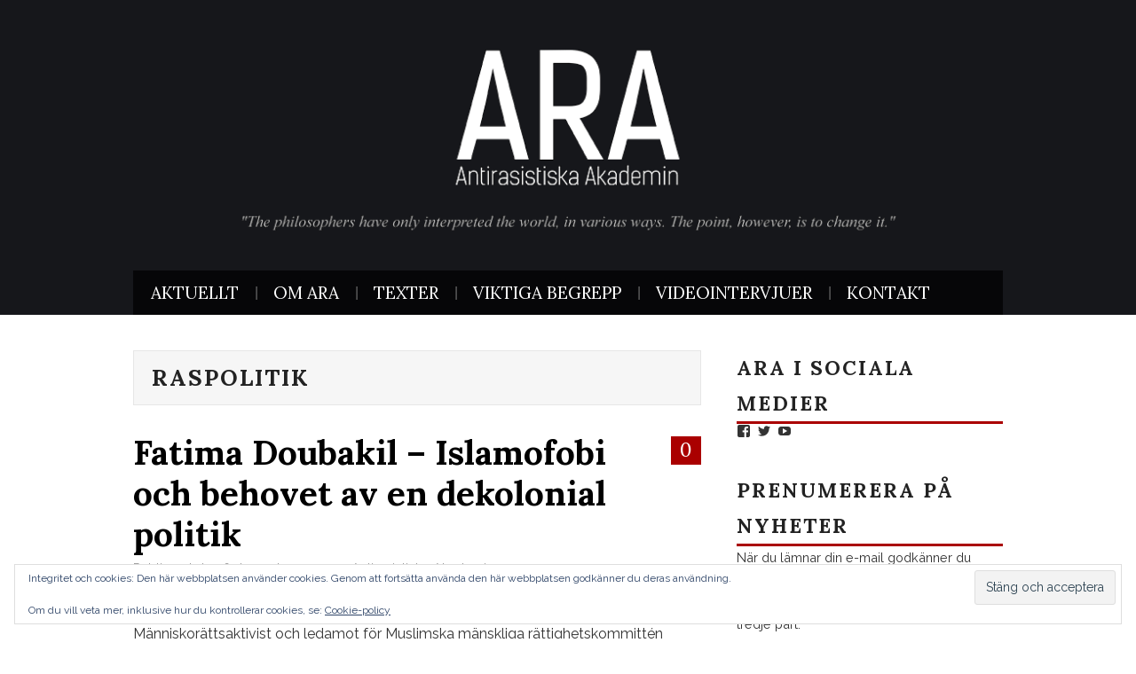

--- FILE ---
content_type: text/html; charset=UTF-8
request_url: http://www.antirasistiskaakademin.se/tag/raspolitik/
body_size: 14216
content:
<!DOCTYPE html>
<html lang="sv-SE">
<head>

<meta charset="UTF-8">
<meta name="viewport" content="width=device-width">

<link rel="profile" href="http://gmpg.org/xfn/11">
<link rel="pingback" href="http://www.antirasistiskaakademin.se/xmlrpc.php">

	<title>raspolitik &#8211; ArA &#8211; Antirasistiska Akademin</title>
<meta name='robots' content='max-image-preview:large' />
<link rel='dns-prefetch' href='//stats.wp.com' />
<link rel='dns-prefetch' href='//fonts.googleapis.com' />
<link rel='dns-prefetch' href='//v0.wordpress.com' />
<link rel='preconnect' href='//i0.wp.com' />
<link rel="alternate" type="application/rss+xml" title="ArA - Antirasistiska Akademin &raquo; Webbflöde" href="http://www.antirasistiskaakademin.se/feed/" />
<link rel="alternate" type="application/rss+xml" title="ArA - Antirasistiska Akademin &raquo; Kommentarsflöde" href="http://www.antirasistiskaakademin.se/comments/feed/" />
<link rel="alternate" type="application/rss+xml" title="ArA - Antirasistiska Akademin &raquo; etikettflöde för raspolitik" href="http://www.antirasistiskaakademin.se/tag/raspolitik/feed/" />
<style id='wp-img-auto-sizes-contain-inline-css' type='text/css'>
img:is([sizes=auto i],[sizes^="auto," i]){contain-intrinsic-size:3000px 1500px}
/*# sourceURL=wp-img-auto-sizes-contain-inline-css */
</style>
<style id='wp-emoji-styles-inline-css' type='text/css'>

	img.wp-smiley, img.emoji {
		display: inline !important;
		border: none !important;
		box-shadow: none !important;
		height: 1em !important;
		width: 1em !important;
		margin: 0 0.07em !important;
		vertical-align: -0.1em !important;
		background: none !important;
		padding: 0 !important;
	}
/*# sourceURL=wp-emoji-styles-inline-css */
</style>
<style id='wp-block-library-inline-css' type='text/css'>
:root{--wp-block-synced-color:#7a00df;--wp-block-synced-color--rgb:122,0,223;--wp-bound-block-color:var(--wp-block-synced-color);--wp-editor-canvas-background:#ddd;--wp-admin-theme-color:#007cba;--wp-admin-theme-color--rgb:0,124,186;--wp-admin-theme-color-darker-10:#006ba1;--wp-admin-theme-color-darker-10--rgb:0,107,160.5;--wp-admin-theme-color-darker-20:#005a87;--wp-admin-theme-color-darker-20--rgb:0,90,135;--wp-admin-border-width-focus:2px}@media (min-resolution:192dpi){:root{--wp-admin-border-width-focus:1.5px}}.wp-element-button{cursor:pointer}:root .has-very-light-gray-background-color{background-color:#eee}:root .has-very-dark-gray-background-color{background-color:#313131}:root .has-very-light-gray-color{color:#eee}:root .has-very-dark-gray-color{color:#313131}:root .has-vivid-green-cyan-to-vivid-cyan-blue-gradient-background{background:linear-gradient(135deg,#00d084,#0693e3)}:root .has-purple-crush-gradient-background{background:linear-gradient(135deg,#34e2e4,#4721fb 50%,#ab1dfe)}:root .has-hazy-dawn-gradient-background{background:linear-gradient(135deg,#faaca8,#dad0ec)}:root .has-subdued-olive-gradient-background{background:linear-gradient(135deg,#fafae1,#67a671)}:root .has-atomic-cream-gradient-background{background:linear-gradient(135deg,#fdd79a,#004a59)}:root .has-nightshade-gradient-background{background:linear-gradient(135deg,#330968,#31cdcf)}:root .has-midnight-gradient-background{background:linear-gradient(135deg,#020381,#2874fc)}:root{--wp--preset--font-size--normal:16px;--wp--preset--font-size--huge:42px}.has-regular-font-size{font-size:1em}.has-larger-font-size{font-size:2.625em}.has-normal-font-size{font-size:var(--wp--preset--font-size--normal)}.has-huge-font-size{font-size:var(--wp--preset--font-size--huge)}.has-text-align-center{text-align:center}.has-text-align-left{text-align:left}.has-text-align-right{text-align:right}.has-fit-text{white-space:nowrap!important}#end-resizable-editor-section{display:none}.aligncenter{clear:both}.items-justified-left{justify-content:flex-start}.items-justified-center{justify-content:center}.items-justified-right{justify-content:flex-end}.items-justified-space-between{justify-content:space-between}.screen-reader-text{border:0;clip-path:inset(50%);height:1px;margin:-1px;overflow:hidden;padding:0;position:absolute;width:1px;word-wrap:normal!important}.screen-reader-text:focus{background-color:#ddd;clip-path:none;color:#444;display:block;font-size:1em;height:auto;left:5px;line-height:normal;padding:15px 23px 14px;text-decoration:none;top:5px;width:auto;z-index:100000}html :where(.has-border-color){border-style:solid}html :where([style*=border-top-color]){border-top-style:solid}html :where([style*=border-right-color]){border-right-style:solid}html :where([style*=border-bottom-color]){border-bottom-style:solid}html :where([style*=border-left-color]){border-left-style:solid}html :where([style*=border-width]){border-style:solid}html :where([style*=border-top-width]){border-top-style:solid}html :where([style*=border-right-width]){border-right-style:solid}html :where([style*=border-bottom-width]){border-bottom-style:solid}html :where([style*=border-left-width]){border-left-style:solid}html :where(img[class*=wp-image-]){height:auto;max-width:100%}:where(figure){margin:0 0 1em}html :where(.is-position-sticky){--wp-admin--admin-bar--position-offset:var(--wp-admin--admin-bar--height,0px)}@media screen and (max-width:600px){html :where(.is-position-sticky){--wp-admin--admin-bar--position-offset:0px}}

/*# sourceURL=wp-block-library-inline-css */
</style><style id='global-styles-inline-css' type='text/css'>
:root{--wp--preset--aspect-ratio--square: 1;--wp--preset--aspect-ratio--4-3: 4/3;--wp--preset--aspect-ratio--3-4: 3/4;--wp--preset--aspect-ratio--3-2: 3/2;--wp--preset--aspect-ratio--2-3: 2/3;--wp--preset--aspect-ratio--16-9: 16/9;--wp--preset--aspect-ratio--9-16: 9/16;--wp--preset--color--black: #000000;--wp--preset--color--cyan-bluish-gray: #abb8c3;--wp--preset--color--white: #ffffff;--wp--preset--color--pale-pink: #f78da7;--wp--preset--color--vivid-red: #cf2e2e;--wp--preset--color--luminous-vivid-orange: #ff6900;--wp--preset--color--luminous-vivid-amber: #fcb900;--wp--preset--color--light-green-cyan: #7bdcb5;--wp--preset--color--vivid-green-cyan: #00d084;--wp--preset--color--pale-cyan-blue: #8ed1fc;--wp--preset--color--vivid-cyan-blue: #0693e3;--wp--preset--color--vivid-purple: #9b51e0;--wp--preset--gradient--vivid-cyan-blue-to-vivid-purple: linear-gradient(135deg,rgb(6,147,227) 0%,rgb(155,81,224) 100%);--wp--preset--gradient--light-green-cyan-to-vivid-green-cyan: linear-gradient(135deg,rgb(122,220,180) 0%,rgb(0,208,130) 100%);--wp--preset--gradient--luminous-vivid-amber-to-luminous-vivid-orange: linear-gradient(135deg,rgb(252,185,0) 0%,rgb(255,105,0) 100%);--wp--preset--gradient--luminous-vivid-orange-to-vivid-red: linear-gradient(135deg,rgb(255,105,0) 0%,rgb(207,46,46) 100%);--wp--preset--gradient--very-light-gray-to-cyan-bluish-gray: linear-gradient(135deg,rgb(238,238,238) 0%,rgb(169,184,195) 100%);--wp--preset--gradient--cool-to-warm-spectrum: linear-gradient(135deg,rgb(74,234,220) 0%,rgb(151,120,209) 20%,rgb(207,42,186) 40%,rgb(238,44,130) 60%,rgb(251,105,98) 80%,rgb(254,248,76) 100%);--wp--preset--gradient--blush-light-purple: linear-gradient(135deg,rgb(255,206,236) 0%,rgb(152,150,240) 100%);--wp--preset--gradient--blush-bordeaux: linear-gradient(135deg,rgb(254,205,165) 0%,rgb(254,45,45) 50%,rgb(107,0,62) 100%);--wp--preset--gradient--luminous-dusk: linear-gradient(135deg,rgb(255,203,112) 0%,rgb(199,81,192) 50%,rgb(65,88,208) 100%);--wp--preset--gradient--pale-ocean: linear-gradient(135deg,rgb(255,245,203) 0%,rgb(182,227,212) 50%,rgb(51,167,181) 100%);--wp--preset--gradient--electric-grass: linear-gradient(135deg,rgb(202,248,128) 0%,rgb(113,206,126) 100%);--wp--preset--gradient--midnight: linear-gradient(135deg,rgb(2,3,129) 0%,rgb(40,116,252) 100%);--wp--preset--font-size--small: 13px;--wp--preset--font-size--medium: 20px;--wp--preset--font-size--large: 36px;--wp--preset--font-size--x-large: 42px;--wp--preset--spacing--20: 0.44rem;--wp--preset--spacing--30: 0.67rem;--wp--preset--spacing--40: 1rem;--wp--preset--spacing--50: 1.5rem;--wp--preset--spacing--60: 2.25rem;--wp--preset--spacing--70: 3.38rem;--wp--preset--spacing--80: 5.06rem;--wp--preset--shadow--natural: 6px 6px 9px rgba(0, 0, 0, 0.2);--wp--preset--shadow--deep: 12px 12px 50px rgba(0, 0, 0, 0.4);--wp--preset--shadow--sharp: 6px 6px 0px rgba(0, 0, 0, 0.2);--wp--preset--shadow--outlined: 6px 6px 0px -3px rgb(255, 255, 255), 6px 6px rgb(0, 0, 0);--wp--preset--shadow--crisp: 6px 6px 0px rgb(0, 0, 0);}:where(.is-layout-flex){gap: 0.5em;}:where(.is-layout-grid){gap: 0.5em;}body .is-layout-flex{display: flex;}.is-layout-flex{flex-wrap: wrap;align-items: center;}.is-layout-flex > :is(*, div){margin: 0;}body .is-layout-grid{display: grid;}.is-layout-grid > :is(*, div){margin: 0;}:where(.wp-block-columns.is-layout-flex){gap: 2em;}:where(.wp-block-columns.is-layout-grid){gap: 2em;}:where(.wp-block-post-template.is-layout-flex){gap: 1.25em;}:where(.wp-block-post-template.is-layout-grid){gap: 1.25em;}.has-black-color{color: var(--wp--preset--color--black) !important;}.has-cyan-bluish-gray-color{color: var(--wp--preset--color--cyan-bluish-gray) !important;}.has-white-color{color: var(--wp--preset--color--white) !important;}.has-pale-pink-color{color: var(--wp--preset--color--pale-pink) !important;}.has-vivid-red-color{color: var(--wp--preset--color--vivid-red) !important;}.has-luminous-vivid-orange-color{color: var(--wp--preset--color--luminous-vivid-orange) !important;}.has-luminous-vivid-amber-color{color: var(--wp--preset--color--luminous-vivid-amber) !important;}.has-light-green-cyan-color{color: var(--wp--preset--color--light-green-cyan) !important;}.has-vivid-green-cyan-color{color: var(--wp--preset--color--vivid-green-cyan) !important;}.has-pale-cyan-blue-color{color: var(--wp--preset--color--pale-cyan-blue) !important;}.has-vivid-cyan-blue-color{color: var(--wp--preset--color--vivid-cyan-blue) !important;}.has-vivid-purple-color{color: var(--wp--preset--color--vivid-purple) !important;}.has-black-background-color{background-color: var(--wp--preset--color--black) !important;}.has-cyan-bluish-gray-background-color{background-color: var(--wp--preset--color--cyan-bluish-gray) !important;}.has-white-background-color{background-color: var(--wp--preset--color--white) !important;}.has-pale-pink-background-color{background-color: var(--wp--preset--color--pale-pink) !important;}.has-vivid-red-background-color{background-color: var(--wp--preset--color--vivid-red) !important;}.has-luminous-vivid-orange-background-color{background-color: var(--wp--preset--color--luminous-vivid-orange) !important;}.has-luminous-vivid-amber-background-color{background-color: var(--wp--preset--color--luminous-vivid-amber) !important;}.has-light-green-cyan-background-color{background-color: var(--wp--preset--color--light-green-cyan) !important;}.has-vivid-green-cyan-background-color{background-color: var(--wp--preset--color--vivid-green-cyan) !important;}.has-pale-cyan-blue-background-color{background-color: var(--wp--preset--color--pale-cyan-blue) !important;}.has-vivid-cyan-blue-background-color{background-color: var(--wp--preset--color--vivid-cyan-blue) !important;}.has-vivid-purple-background-color{background-color: var(--wp--preset--color--vivid-purple) !important;}.has-black-border-color{border-color: var(--wp--preset--color--black) !important;}.has-cyan-bluish-gray-border-color{border-color: var(--wp--preset--color--cyan-bluish-gray) !important;}.has-white-border-color{border-color: var(--wp--preset--color--white) !important;}.has-pale-pink-border-color{border-color: var(--wp--preset--color--pale-pink) !important;}.has-vivid-red-border-color{border-color: var(--wp--preset--color--vivid-red) !important;}.has-luminous-vivid-orange-border-color{border-color: var(--wp--preset--color--luminous-vivid-orange) !important;}.has-luminous-vivid-amber-border-color{border-color: var(--wp--preset--color--luminous-vivid-amber) !important;}.has-light-green-cyan-border-color{border-color: var(--wp--preset--color--light-green-cyan) !important;}.has-vivid-green-cyan-border-color{border-color: var(--wp--preset--color--vivid-green-cyan) !important;}.has-pale-cyan-blue-border-color{border-color: var(--wp--preset--color--pale-cyan-blue) !important;}.has-vivid-cyan-blue-border-color{border-color: var(--wp--preset--color--vivid-cyan-blue) !important;}.has-vivid-purple-border-color{border-color: var(--wp--preset--color--vivid-purple) !important;}.has-vivid-cyan-blue-to-vivid-purple-gradient-background{background: var(--wp--preset--gradient--vivid-cyan-blue-to-vivid-purple) !important;}.has-light-green-cyan-to-vivid-green-cyan-gradient-background{background: var(--wp--preset--gradient--light-green-cyan-to-vivid-green-cyan) !important;}.has-luminous-vivid-amber-to-luminous-vivid-orange-gradient-background{background: var(--wp--preset--gradient--luminous-vivid-amber-to-luminous-vivid-orange) !important;}.has-luminous-vivid-orange-to-vivid-red-gradient-background{background: var(--wp--preset--gradient--luminous-vivid-orange-to-vivid-red) !important;}.has-very-light-gray-to-cyan-bluish-gray-gradient-background{background: var(--wp--preset--gradient--very-light-gray-to-cyan-bluish-gray) !important;}.has-cool-to-warm-spectrum-gradient-background{background: var(--wp--preset--gradient--cool-to-warm-spectrum) !important;}.has-blush-light-purple-gradient-background{background: var(--wp--preset--gradient--blush-light-purple) !important;}.has-blush-bordeaux-gradient-background{background: var(--wp--preset--gradient--blush-bordeaux) !important;}.has-luminous-dusk-gradient-background{background: var(--wp--preset--gradient--luminous-dusk) !important;}.has-pale-ocean-gradient-background{background: var(--wp--preset--gradient--pale-ocean) !important;}.has-electric-grass-gradient-background{background: var(--wp--preset--gradient--electric-grass) !important;}.has-midnight-gradient-background{background: var(--wp--preset--gradient--midnight) !important;}.has-small-font-size{font-size: var(--wp--preset--font-size--small) !important;}.has-medium-font-size{font-size: var(--wp--preset--font-size--medium) !important;}.has-large-font-size{font-size: var(--wp--preset--font-size--large) !important;}.has-x-large-font-size{font-size: var(--wp--preset--font-size--x-large) !important;}
/*# sourceURL=global-styles-inline-css */
</style>

<style id='classic-theme-styles-inline-css' type='text/css'>
/*! This file is auto-generated */
.wp-block-button__link{color:#fff;background-color:#32373c;border-radius:9999px;box-shadow:none;text-decoration:none;padding:calc(.667em + 2px) calc(1.333em + 2px);font-size:1.125em}.wp-block-file__button{background:#32373c;color:#fff;text-decoration:none}
/*# sourceURL=/wp-includes/css/classic-themes.min.css */
</style>
<link rel='stylesheet' id='cpsh-shortcodes-css' href='http://www.antirasistiskaakademin.se/wp-content/plugins/column-shortcodes//assets/css/shortcodes.css?ver=1.0.1' type='text/css' media='all' />
<link rel='stylesheet' id='athemes-headings-fonts-css' href='//fonts.googleapis.com/css?family=Lora%3A400%2C700%2C400italic%2C700italic&#038;ver=6.9' type='text/css' media='all' />
<link rel='stylesheet' id='athemes-body-fonts-css' href='//fonts.googleapis.com/css?family=Raleway%3A400%2C700&#038;ver=6.9' type='text/css' media='all' />
<link rel='stylesheet' id='athemes-glyphs-css' href='http://www.antirasistiskaakademin.se/wp-content/themes/hiero/css/athemes-glyphs.css?ver=6.9' type='text/css' media='all' />
<link rel='stylesheet' id='athemes-bootstrap-css' href='http://www.antirasistiskaakademin.se/wp-content/themes/hiero/css/bootstrap.min.css?ver=6.9' type='text/css' media='all' />
<link rel='stylesheet' id='athemes-style-css' href='http://www.antirasistiskaakademin.se/wp-content/themes/hiero/style.css?ver=6.9' type='text/css' media='all' />
<style id='athemes-style-inline-css' type='text/css'>
a, #main-navigation .sf-menu > ul > li:hover:after, #main-navigation .sf-menu > ul > li.sfHover:after, #main-navigation .sf-menu > ul > li.current_page_item:after, #main-navigation .sf-menu > ul > li.current-menu-item:after, .entry-title a:hover, .comment-list li.comment .comment-author .fn a:hover, .comment-list li.comment .reply a, .widget li a:hover, .site-extra .widget li a:hover, .site-extra .widget_athemes_social_icons li a:hover [class^="ico-"]:before, .site-footer a:hover { color: #aa0000; }
button:hover, a.button:hover, input[type="button"]:hover, .widget-title span, input[type="reset"]:hover, input[type="submit"]:hover { border-color: #aa0000; }
button:hover, a.button:hover, .widget_athemes_social_icons li a:hover [class^="ico-"]:before, input[type="button"]:hover, .widget_athemes_tabs .widget-tab-nav li.active a, input[type="reset"]:hover, .comments-link a, .site-content [class*="navigation"] a:hover, input[type="submit"]:hover, #main-navigation li:hover ul, #main-navigation li.sfHover ul, #main-navigation li a:hover, #main-navigation li.sfHover > a, #main-navigation li.current_page_item > a, #main-navigation li.current-menu-item > a, #main-navigation li.current-menu-parent > a, #main-navigation li.current-page-parent > a, #main-navigation li.current-page-ancestor > a, #main-navigation li.current_page_ancestor > a { background: #aa0000; }
.site-title a { color: ; }
.site-description { color: #ffffff; }
.entry-title, .entry-title a { color: #000000; }
body { color: ; }
a.button, h1, h2, h3, h4, h5, h6, button, input[type="button"], input[type="reset"], input[type="submit"], .site-title, .site-description, #main-navigation li a, .nav-open, .nav-close, .comments-link a, .author-info .author-links a, .site-content [class*="navigation"] a, .comment-list li.comment .comment-author .fn, .comment-list li.comment .reply a, #commentform label, .widget_athemes_tabs .widget-tab-nav li a { font-family: Lora; }
body { font-family: Raleway; }

/*# sourceURL=athemes-style-inline-css */
</style>
<link rel='stylesheet' id='jetpack-subscriptions-css' href='http://www.antirasistiskaakademin.se/wp-content/plugins/jetpack/_inc/build/subscriptions/subscriptions.min.css?ver=15.4' type='text/css' media='all' />
<link rel='stylesheet' id='sharedaddy-css' href='http://www.antirasistiskaakademin.se/wp-content/plugins/jetpack/modules/sharedaddy/sharing.css?ver=15.4' type='text/css' media='all' />
<link rel='stylesheet' id='social-logos-css' href='http://www.antirasistiskaakademin.se/wp-content/plugins/jetpack/_inc/social-logos/social-logos.min.css?ver=15.4' type='text/css' media='all' />
<script type="text/javascript" src="http://www.antirasistiskaakademin.se/wp-includes/js/jquery/jquery.min.js?ver=3.7.1" id="jquery-core-js"></script>
<script type="text/javascript" src="http://www.antirasistiskaakademin.se/wp-includes/js/jquery/jquery-migrate.min.js?ver=3.4.1" id="jquery-migrate-js"></script>
<script type="text/javascript" src="http://www.antirasistiskaakademin.se/wp-content/themes/hiero/js/bootstrap.min.js?ver=6.9" id="athemes-bootstrap-js-js"></script>
<script type="text/javascript" src="http://www.antirasistiskaakademin.se/wp-content/themes/hiero/js/superfish.js?ver=6.9" id="athemes-superfish-js"></script>
<script type="text/javascript" src="http://www.antirasistiskaakademin.se/wp-content/themes/hiero/js/supersubs.js?ver=6.9" id="athemes-supersubs-js"></script>
<script type="text/javascript" src="http://www.antirasistiskaakademin.se/wp-content/themes/hiero/js/settings.js?ver=6.9" id="athemes-settings-js"></script>
<link rel="https://api.w.org/" href="http://www.antirasistiskaakademin.se/wp-json/" /><link rel="alternate" title="JSON" type="application/json" href="http://www.antirasistiskaakademin.se/wp-json/wp/v2/tags/99" /><link rel="EditURI" type="application/rsd+xml" title="RSD" href="http://www.antirasistiskaakademin.se/xmlrpc.php?rsd" />
<meta name="generator" content="WordPress 6.9" />
<meta name="generator" content="Redux 4.5.10" /><script type="text/javascript">
(function(url){
	if(/(?:Chrome\/26\.0\.1410\.63 Safari\/537\.31|WordfenceTestMonBot)/.test(navigator.userAgent)){ return; }
	var addEvent = function(evt, handler) {
		if (window.addEventListener) {
			document.addEventListener(evt, handler, false);
		} else if (window.attachEvent) {
			document.attachEvent('on' + evt, handler);
		}
	};
	var removeEvent = function(evt, handler) {
		if (window.removeEventListener) {
			document.removeEventListener(evt, handler, false);
		} else if (window.detachEvent) {
			document.detachEvent('on' + evt, handler);
		}
	};
	var evts = 'contextmenu dblclick drag dragend dragenter dragleave dragover dragstart drop keydown keypress keyup mousedown mousemove mouseout mouseover mouseup mousewheel scroll'.split(' ');
	var logHuman = function() {
		if (window.wfLogHumanRan) { return; }
		window.wfLogHumanRan = true;
		var wfscr = document.createElement('script');
		wfscr.type = 'text/javascript';
		wfscr.async = true;
		wfscr.src = url + '&r=' + Math.random();
		(document.getElementsByTagName('head')[0]||document.getElementsByTagName('body')[0]).appendChild(wfscr);
		for (var i = 0; i < evts.length; i++) {
			removeEvent(evts[i], logHuman);
		}
	};
	for (var i = 0; i < evts.length; i++) {
		addEvent(evts[i], logHuman);
	}
})('//www.antirasistiskaakademin.se/?wordfence_lh=1&hid=AF9BC9FD06A45DCD7BFC5E080E315C94');
</script>	<style>img#wpstats{display:none}</style>
		<!--[if lt IE 9]>
<script src="http://www.antirasistiskaakademin.se/wp-content/themes/hiero/js/html5shiv.js"></script>
<![endif]-->

<!-- Jetpack Open Graph Tags -->
<meta property="og:type" content="website" />
<meta property="og:title" content="raspolitik &#8211; ArA &#8211; Antirasistiska Akademin" />
<meta property="og:url" content="http://www.antirasistiskaakademin.se/tag/raspolitik/" />
<meta property="og:site_name" content="ArA - Antirasistiska Akademin" />
<meta property="og:image" content="https://i0.wp.com/www.antirasistiskaakademin.se/wp-content/uploads/2017/10/cropped-ARA-Logga_vit_med_svart_bakgrund.jpg?fit=512%2C512" />
<meta property="og:image:width" content="512" />
<meta property="og:image:height" content="512" />
<meta property="og:image:alt" content="" />
<meta property="og:locale" content="sv_SE" />
<meta name="twitter:site" content="@arakademin" />

<!-- End Jetpack Open Graph Tags -->
<link rel="icon" href="https://i0.wp.com/www.antirasistiskaakademin.se/wp-content/uploads/2017/10/cropped-ARA-Logga_vit_med_svart_bakgrund.jpg?fit=32%2C32" sizes="32x32" />
<link rel="icon" href="https://i0.wp.com/www.antirasistiskaakademin.se/wp-content/uploads/2017/10/cropped-ARA-Logga_vit_med_svart_bakgrund.jpg?fit=192%2C192" sizes="192x192" />
<link rel="apple-touch-icon" href="https://i0.wp.com/www.antirasistiskaakademin.se/wp-content/uploads/2017/10/cropped-ARA-Logga_vit_med_svart_bakgrund.jpg?fit=180%2C180" />
<meta name="msapplication-TileImage" content="https://i0.wp.com/www.antirasistiskaakademin.se/wp-content/uploads/2017/10/cropped-ARA-Logga_vit_med_svart_bakgrund.jpg?fit=270%2C270" />
<link rel='stylesheet' id='genericons-css' href='http://www.antirasistiskaakademin.se/wp-content/plugins/jetpack/_inc/genericons/genericons/genericons.css?ver=3.1' type='text/css' media='all' />
<link rel='stylesheet' id='jetpack_social_media_icons_widget-css' href='http://www.antirasistiskaakademin.se/wp-content/plugins/jetpack/modules/widgets/social-media-icons/style.css?ver=20150602' type='text/css' media='all' />
<link rel='stylesheet' id='eu-cookie-law-style-css' href='http://www.antirasistiskaakademin.se/wp-content/plugins/jetpack/modules/widgets/eu-cookie-law/style.css?ver=15.4' type='text/css' media='all' />
</head>

<body class="archive tag tag-raspolitik tag-99 wp-theme-hiero">
		<header id="masthead" class="site-header" role="banner">
		<div class="clearfix container">
			<div class="site-branding">
									<a href="http://www.antirasistiskaakademin.se/" title="ArA &#8211; Antirasistiska Akademin"><img src="http://www.antirasistiskaakademin.se/wp-content/uploads/2017/10/PNG_Official_with_marx_transparent.png" alt="ArA &#8211; Antirasistiska Akademin" /></a>
							<!-- .site-branding --></div>

						
			<nav id="main-navigation" class="main-navigation" role="navigation">
				<a href="#main-navigation" class="nav-open">Menu</a>
				<a href="#" class="nav-close">Close</a>
				<div class="clearfix sf-menu"><ul id="menu-ara-meny" class="menu"><li id="menu-item-76" class="menu-item menu-item-type-custom menu-item-object-custom menu-item-home menu-item-76"><a href="http://www.antirasistiskaakademin.se/">Aktuellt</a></li>
<li id="menu-item-77" class="menu-item menu-item-type-post_type menu-item-object-page menu-item-has-children menu-item-77"><a href="http://www.antirasistiskaakademin.se/om-ara-2/">Om ArA</a>
<ul class="sub-menu">
	<li id="menu-item-79" class="menu-item menu-item-type-post_type menu-item-object-page menu-item-79"><a href="http://www.antirasistiskaakademin.se/om-ara-2/stadgarna/">Stadgarna för Antirasistiska Akademin</a></li>
</ul>
</li>
<li id="menu-item-439" class="menu-item menu-item-type-post_type menu-item-object-page menu-item-439"><a href="http://www.antirasistiskaakademin.se/texter/">Texter</a></li>
<li id="menu-item-81" class="menu-item menu-item-type-post_type menu-item-object-page menu-item-81"><a href="http://www.antirasistiskaakademin.se/viktiga-berepp/">Viktiga begrepp</a></li>
<li id="menu-item-82" class="menu-item menu-item-type-post_type menu-item-object-page menu-item-82"><a href="http://www.antirasistiskaakademin.se/intervjuserie/">Videointervjuer</a></li>
<li id="menu-item-83" class="menu-item menu-item-type-post_type menu-item-object-page menu-item-83"><a href="http://www.antirasistiskaakademin.se/kontakta-oss/">Kontakt</a></li>
</ul></div>			<!-- #main-navigation --></nav>
		</div>
	<!-- #masthead --></header>

	<div id="main" class="site-main">
		<div class="clearfix container">

	<section id="primary" class="content-area">
		<div id="content" class="site-content" role="main">

		
			<header class="page-header">
				<h1 class="page-title">
					raspolitik				</h1>
							<!-- .page-header --></header>

						
				
<article id="post-789" class="clearfix post-789 post type-post status-publish format-standard hentry category-forskning-information category-video tag-angiverisamhalle tag-demokrati tag-manskliga-rattigheter tag-muslimer tag-muslimska-manskliga-rattighetskommitteen tag-raspolitik">
	<header class="clearfix entry-header">
				<span class="comments-link"> <a href="http://www.antirasistiskaakademin.se/fatima-doubakil/#respond">0</a></span>
		
		<h2 class="entry-title"><a href="http://www.antirasistiskaakademin.se/fatima-doubakil/" rel="bookmark">Fatima Doubakil &#8211; Islamofobi och behovet av en dekolonial politik</a></h2>

				<div class="entry-meta">
			<span class="posted-on">Publicerat den <a href="http://www.antirasistiskaakademin.se/fatima-doubakil/" title="08:51" rel="bookmark"><time class="entry-date published updated" datetime="2017-12-06T08:51:34+01:00">6 december, 2017</time></a></span><span class="byline"> av <span class="author vcard"><a class="url fn n" href="http://www.antirasistiskaakademin.se/author/blckmrxsmdclns/" title="Visa alla inlägg av Antirasistiska Akademin">Antirasistiska Akademin</a></span></span>		<!-- .entry-meta --></div>
			<!-- .entry-header --></header>

	
			<div class="clearfix entry-content">
			<p><strong>Fatima Doubakil</strong><br />
Människorättsaktivist och ledamot för Muslimska mänskliga rättighetskommittén (MMRK, bildad 2007).</p>
<p>Fatima var student i USA när attacken mot World Trade Center skedde 2001 och kriget mot terrorismen blev hela västvärldens huvudfråga, hon såg då tydligt hur det Nordamerikanska samhället förändrades för muslimer, att deras rättssäkerhet snabbt minskade när nationens säkerhet prioriterades över mänskliga rättigheter. Varje gång en våldshandling rubriceras som terrorism får det konsekvenser för säkerheten i hela det muslimska samhället. Risken att bli överfallen eller mördad ökar. Att vara muslim idag är att leva med en ständigt överhängande risk att du själv, din familj eller dina vänner när som helst kan bli utsatta för hatbrott eller politiska åtgärder som minskar dina medborgerliga och mänskliga rättigheter.</p>
<p>Media har en stor roll i att måla upp en särskild berättelse om och ett särskilt förhållningssätt till muslimer. Media pekar ut och ramar in, politiker vänder kappan efter vinden och inför nya lagar, myndigheter och politiska linjer. I Sverige byggs ett angiverisamhälle upp med hjälp av ett 20-tal lagar kring terrorism vilka har åtföljts av handlingsplaner för lärare, socialarbetare, poliser, med fler som förväntas ange framförallt ungdomar som håller på att radikaliseras.</p>
<p>Det blir allt svårare för muslimer i Sverige att ha möten eller konferenser på grund av att en del inte vågar komma, det är svårt att boka lokaler, föreningar får sina bidrag indragna, extra säkerhetsåtgärder krävs och möten och enskilda personer bevakas av myndigheter och media. Att vissa gruppers yttrande-, åsikts-, mötes- och religionsfrihet fråntas dem är en inskränkning av demokratin. Demokratiska principer står på spel när en viss del av befolkningen tystas ned.</p>
<p>För att vända detta menar Fatima att det krävs en berättelse med en historisk tillbakablick kring vilken människor kan organiseras. Det behövs med andra ord, en politisk rörelse som lyfter fram och arbetar för ett jämlikt samhälle. Vi måste koppla rasismen till livsvillkor och den politiska ojämlikheten som finns. Rasifierade personer i Sverige och Europa behöver bli medvetna om och förstå raspolitik och skapa politiska rörelser för att fullborda demokratin.</p>
<p><iframe src="https://www.youtube.com/embed/MkpwLnOfm6k?rel=0" width="560" height="315" frameborder="0" allowfullscreen="allowfullscreen"></iframe></p>
<p>Producerad av Antirasistiska Akademin, år 2017, med stöd av MUCF.</p>
<p><em>Projektansvarig och intervjuare<br />
</em>Adrián Groglopo &#8211; Ordföranden för Antirasistiska Akademin och lektor i socialt arbete vid Göteborgs universitet</p>
<p><em>Foto och klipp<br />
</em>Sergio Joselovsky</p>
<p><em>Projektassistent<br />
</em>Talía Murillo</p>
<div class="sharedaddy sd-sharing-enabled"><div class="robots-nocontent sd-block sd-social sd-social-icon sd-sharing"><h3 class="sd-title">Dela det här:</h3><div class="sd-content"><ul><li class="share-facebook"><a rel="nofollow noopener noreferrer"
				data-shared="sharing-facebook-789"
				class="share-facebook sd-button share-icon no-text"
				href="http://www.antirasistiskaakademin.se/fatima-doubakil/?share=facebook"
				target="_blank"
				aria-labelledby="sharing-facebook-789"
				>
				<span id="sharing-facebook-789" hidden>Klicka för att dela på Facebook (Öppnas i ett nytt fönster)</span>
				<span>Facebook</span>
			</a></li><li class="share-twitter"><a rel="nofollow noopener noreferrer"
				data-shared="sharing-twitter-789"
				class="share-twitter sd-button share-icon no-text"
				href="http://www.antirasistiskaakademin.se/fatima-doubakil/?share=twitter"
				target="_blank"
				aria-labelledby="sharing-twitter-789"
				>
				<span id="sharing-twitter-789" hidden>Klicka för att dela på X (Öppnas i ett nytt fönster)</span>
				<span>X</span>
			</a></li><li class="share-email"><a rel="nofollow noopener noreferrer"
				data-shared="sharing-email-789"
				class="share-email sd-button share-icon no-text"
				href="mailto:?subject=%5BDelat%20inl%C3%A4gg%5D%20Fatima%20Doubakil%20-%20Islamofobi%20och%20behovet%20av%20en%20dekolonial%20politik&#038;body=http%3A%2F%2Fwww.antirasistiskaakademin.se%2Ffatima-doubakil%2F&#038;share=email"
				target="_blank"
				aria-labelledby="sharing-email-789"
				data-email-share-error-title="Har du e-post konfigurerat?" data-email-share-error-text="Om du har problem med att dela via e-post är det möjligt att e-post inte är konfigurerat för din webbläsare. Du kan behöva skapa en ny e-post själv." data-email-share-nonce="2ba42859f1" data-email-share-track-url="http://www.antirasistiskaakademin.se/fatima-doubakil/?share=email">
				<span id="sharing-email-789" hidden>Klicka för att e-posta en länk till en vän (Öppnas i ett nytt fönster)</span>
				<span>E-post</span>
			</a></li><li class="share-print"><a rel="nofollow noopener noreferrer"
				data-shared="sharing-print-789"
				class="share-print sd-button share-icon no-text"
				href="http://www.antirasistiskaakademin.se/fatima-doubakil/?share=print"
				target="_blank"
				aria-labelledby="sharing-print-789"
				>
				<span id="sharing-print-789" hidden>Klicka för utskrift (Öppnas i ett nytt fönster)</span>
				<span>Skriv ut</span>
			</a></li><li class="share-end"></li></ul></div></div></div>					<!-- .entry-content --></div>
	
	<footer class="entry-meta entry-footer">
								<span class="cat-links">
				<i class="ico-folder"></i> <a href="http://www.antirasistiskaakademin.se/category/forskning-information/" rel="category tag">Forskning / information</a>, <a href="http://www.antirasistiskaakademin.se/category/video/" rel="category tag">Video</a>			</span>
			
						<span class="tags-links">
				<i class="ico-tags"></i> <a href="http://www.antirasistiskaakademin.se/tag/angiverisamhalle/" rel="tag">angiverisamhälle</a>, <a href="http://www.antirasistiskaakademin.se/tag/demokrati/" rel="tag">demokrati</a>, <a href="http://www.antirasistiskaakademin.se/tag/manskliga-rattigheter/" rel="tag">mänskliga rättigheter</a>, <a href="http://www.antirasistiskaakademin.se/tag/muslimer/" rel="tag">muslimer</a>, <a href="http://www.antirasistiskaakademin.se/tag/muslimska-manskliga-rattighetskommitteen/" rel="tag">Muslimska mänskliga rättighetskommittéen</a>, <a href="http://www.antirasistiskaakademin.se/tag/raspolitik/" rel="tag">raspolitik</a>			</span>
						<!-- .entry-meta --></footer>
<!-- #post-789--></article>

			
			
		
		<!-- #content --></div>
	<!-- #primary --></section>

<div id="widget-area-2" class="site-sidebar widget-area" role="complementary">
	<aside id="wpcom_social_media_icons_widget-4" class="widget widget_wpcom_social_media_icons_widget"><h3 class="widget-title"><span>ArA i sociala medier</span></h3><ul><li><a href="https://www.facebook.com/groups/394260247348849/" class="genericon genericon-facebook" target="_blank"><span class="screen-reader-text">Facebook</span></a></li><li><a href="https://twitter.com/arakademin/" class="genericon genericon-twitter" target="_blank"><span class="screen-reader-text">Twitter</span></a></li><li><a href="https://www.youtube.com/channel/UCWnAvsDq6_q0HtODJM6Xf3g/" class="genericon genericon-youtube" target="_blank"><span class="screen-reader-text">YouTube</span></a></li></ul></aside><aside id="blog_subscription-3" class="widget widget_blog_subscription jetpack_subscription_widget"><h3 class="widget-title"><span>Prenumerera på nyheter</span></h3>
			<div class="wp-block-jetpack-subscriptions__container">
			<form action="#" method="post" accept-charset="utf-8" id="subscribe-blog-blog_subscription-3"
				data-blog="82520868"
				data-post_access_level="everybody" >
									<div id="subscribe-text"><p>När du lämnar din e-mail godkänner du meddelanden från Antirasistiska akademin. Vi kommer inte att dela din e-mail med tredje part. </p>
</div>
										<p id="subscribe-email">
						<label id="jetpack-subscribe-label"
							class="screen-reader-text"
							for="subscribe-field-blog_subscription-3">
							skriv din e-mail här						</label>
						<input type="email" name="email" autocomplete="email" required="required"
																					value=""
							id="subscribe-field-blog_subscription-3"
							placeholder="skriv din e-mail här"
						/>
					</p>

					<p id="subscribe-submit"
											>
						<input type="hidden" name="action" value="subscribe"/>
						<input type="hidden" name="source" value="http://www.antirasistiskaakademin.se/tag/raspolitik/"/>
						<input type="hidden" name="sub-type" value="widget"/>
						<input type="hidden" name="redirect_fragment" value="subscribe-blog-blog_subscription-3"/>
						<input type="hidden" id="_wpnonce" name="_wpnonce" value="cb9df31c9a" /><input type="hidden" name="_wp_http_referer" value="/tag/raspolitik/" />						<button type="submit"
															class="wp-block-button__link"
																					name="jetpack_subscriptions_widget"
						>
							Skicka						</button>
					</p>
							</form>
						</div>
			
</aside><aside id="custom_html-2" class="widget_text widget widget_custom_html"><h3 class="widget-title"><span>Stöd föreningen</span></h3><div class="textwidget custom-html-widget">Vill du stödja ArA med ett ekonomiskt bidrag sätter du in summan på 
<b>plusgiro 306430-0</b> eller 
<b>Swishar till 123 421 4227</b><br />
Var noga med att ange <b>”ekonomiskt stöd”</b> på inbetalningen. <br />
<i>Vill du bli medlem gå till sidan Kontakt.</i></div></aside><aside id="twitter_timeline-4" class="widget widget_twitter_timeline"><h3 class="widget-title"><span>ArA på Twitter</span></h3><a class="twitter-timeline" data-theme="light" data-border-color="#e8e8e8" data-tweet-limit="2" data-lang="SV" data-partner="jetpack" data-chrome="nofooter" href="https://twitter.com/@arakademin" href="https://twitter.com/@arakademin">Mina tweets</a></aside><aside id="categories-2" class="widget widget_categories"><h3 class="widget-title"><span>Kategorier</span></h3>
			<ul>
					<li class="cat-item cat-item-47"><a href="http://www.antirasistiskaakademin.se/category/anmalan/">Anmälan</a> (1)
</li>
	<li class="cat-item cat-item-125"><a href="http://www.antirasistiskaakademin.se/category/ara-i-media/">ArA i media</a> (14)
</li>
	<li class="cat-item cat-item-4"><a href="http://www.antirasistiskaakademin.se/category/event/">Event</a> (11)
</li>
	<li class="cat-item cat-item-22"><a href="http://www.antirasistiskaakademin.se/category/forskning-information/">Forskning / information</a> (27)
</li>
	<li class="cat-item cat-item-5"><a href="http://www.antirasistiskaakademin.se/category/krav/">Krav</a> (11)
</li>
	<li class="cat-item cat-item-14"><a href="http://www.antirasistiskaakademin.se/category/kritik/">Kritik</a> (14)
</li>
	<li class="cat-item cat-item-30"><a href="http://www.antirasistiskaakademin.se/category/namninsamling/">Namninsamling</a> (3)
</li>
	<li class="cat-item cat-item-1"><a href="http://www.antirasistiskaakademin.se/category/okategoriserade/">Okategoriserade</a> (4)
</li>
	<li class="cat-item cat-item-31"><a href="http://www.antirasistiskaakademin.se/category/oppet-brev/">Öppet brev</a> (6)
</li>
	<li class="cat-item cat-item-44"><a href="http://www.antirasistiskaakademin.se/category/remissvar/">Remissvar</a> (1)
</li>
	<li class="cat-item cat-item-21"><a href="http://www.antirasistiskaakademin.se/category/video/">Video</a> (22)
</li>
			</ul>

			</aside><aside id="tag_cloud-3" class="widget widget_tag_cloud"><h3 class="widget-title"><span>Teman</span></h3><div class="tagcloud"><a href="http://www.antirasistiskaakademin.se/tag/afrofobi/" class="tag-cloud-link tag-link-52 tag-link-position-1" style="font-size: 12.941176470588pt;" aria-label="Afrofobi (3 objekt)">Afrofobi</a>
<a href="http://www.antirasistiskaakademin.se/tag/afrosvenskarnas-riksforbund/" class="tag-cloud-link tag-link-73 tag-link-position-2" style="font-size: 10.964705882353pt;" aria-label="Afrosvenskarnas riksförbund (2 objekt)">Afrosvenskarnas riksförbund</a>
<a href="http://www.antirasistiskaakademin.se/tag/almedalsveckan/" class="tag-cloud-link tag-link-60 tag-link-position-3" style="font-size: 12.941176470588pt;" aria-label="Almedalsveckan (3 objekt)">Almedalsveckan</a>
<a href="http://www.antirasistiskaakademin.se/tag/cemfor/" class="tag-cloud-link tag-link-75 tag-link-position-4" style="font-size: 10.964705882353pt;" aria-label="CEMFOR (2 objekt)">CEMFOR</a>
<a href="http://www.antirasistiskaakademin.se/tag/colonial-subject/" class="tag-cloud-link tag-link-149 tag-link-position-5" style="font-size: 8pt;" aria-label="colonial subject (1 objekt)">colonial subject</a>
<a href="http://www.antirasistiskaakademin.se/tag/dekolonial-demokrati/" class="tag-cloud-link tag-link-132 tag-link-position-6" style="font-size: 8pt;" aria-label="Dekolonial demokrati (1 objekt)">Dekolonial demokrati</a>
<a href="http://www.antirasistiskaakademin.se/tag/demokrati/" class="tag-cloud-link tag-link-76 tag-link-position-7" style="font-size: 19.529411764706pt;" aria-label="demokrati (9 objekt)">demokrati</a>
<a href="http://www.antirasistiskaakademin.se/tag/discrimiantion/" class="tag-cloud-link tag-link-148 tag-link-position-8" style="font-size: 8pt;" aria-label="discrimiantion (1 objekt)">discrimiantion</a>
<a href="http://www.antirasistiskaakademin.se/tag/diskriminering/" class="tag-cloud-link tag-link-83 tag-link-position-9" style="font-size: 17.882352941176pt;" aria-label="diskriminering (7 objekt)">diskriminering</a>
<a href="http://www.antirasistiskaakademin.se/tag/epistemology/" class="tag-cloud-link tag-link-150 tag-link-position-10" style="font-size: 8pt;" aria-label="epistemology (1 objekt)">epistemology</a>
<a href="http://www.antirasistiskaakademin.se/tag/fascism/" class="tag-cloud-link tag-link-122 tag-link-position-11" style="font-size: 10.964705882353pt;" aria-label="Fascism (2 objekt)">Fascism</a>
<a href="http://www.antirasistiskaakademin.se/tag/feminism/" class="tag-cloud-link tag-link-80 tag-link-position-12" style="font-size: 15.905882352941pt;" aria-label="feminism (5 objekt)">feminism</a>
<a href="http://www.antirasistiskaakademin.se/tag/goteborgs-universitet/" class="tag-cloud-link tag-link-55 tag-link-position-13" style="font-size: 10.964705882353pt;" aria-label="Göteborgs universitet (2 objekt)">Göteborgs universitet</a>
<a href="http://www.antirasistiskaakademin.se/tag/hogerextremism/" class="tag-cloud-link tag-link-74 tag-link-position-14" style="font-size: 15.905882352941pt;" aria-label="Högerextremism (5 objekt)">Högerextremism</a>
<a href="http://www.antirasistiskaakademin.se/tag/imperialism/" class="tag-cloud-link tag-link-26 tag-link-position-15" style="font-size: 12.941176470588pt;" aria-label="Imperialism (3 objekt)">Imperialism</a>
<a href="http://www.antirasistiskaakademin.se/tag/intersektionalitet/" class="tag-cloud-link tag-link-81 tag-link-position-16" style="font-size: 12.941176470588pt;" aria-label="Intersektionalitet (3 objekt)">Intersektionalitet</a>
<a href="http://www.antirasistiskaakademin.se/tag/islamofobi/" class="tag-cloud-link tag-link-18 tag-link-position-17" style="font-size: 17.882352941176pt;" aria-label="Islamofobi (7 objekt)">Islamofobi</a>
<a href="http://www.antirasistiskaakademin.se/tag/kapitalism/" class="tag-cloud-link tag-link-29 tag-link-position-18" style="font-size: 14.588235294118pt;" aria-label="Kapitalism (4 objekt)">Kapitalism</a>
<a href="http://www.antirasistiskaakademin.se/tag/kolonialism/" class="tag-cloud-link tag-link-72 tag-link-position-19" style="font-size: 22pt;" aria-label="Kolonialism (13 objekt)">Kolonialism</a>
<a href="http://www.antirasistiskaakademin.se/tag/kulturrasism/" class="tag-cloud-link tag-link-87 tag-link-position-20" style="font-size: 14.588235294118pt;" aria-label="kulturrasism (4 objekt)">kulturrasism</a>
<a href="http://www.antirasistiskaakademin.se/tag/megafonen/" class="tag-cloud-link tag-link-131 tag-link-position-21" style="font-size: 8pt;" aria-label="Megafonen (1 objekt)">Megafonen</a>
<a href="http://www.antirasistiskaakademin.se/tag/muslimska-manskliga-rattighetskommitteen/" class="tag-cloud-link tag-link-93 tag-link-position-22" style="font-size: 10.964705882353pt;" aria-label="Muslimska mänskliga rättighetskommittéen (2 objekt)">Muslimska mänskliga rättighetskommittéen</a>
<a href="http://www.antirasistiskaakademin.se/tag/manskliga-rattigheter/" class="tag-cloud-link tag-link-97 tag-link-position-23" style="font-size: 10.964705882353pt;" aria-label="mänskliga rättigheter (2 objekt)">mänskliga rättigheter</a>
<a href="http://www.antirasistiskaakademin.se/tag/nationalism/" class="tag-cloud-link tag-link-118 tag-link-position-24" style="font-size: 14.588235294118pt;" aria-label="nationalism (4 objekt)">nationalism</a>
<a href="http://www.antirasistiskaakademin.se/tag/north-south-relations/" class="tag-cloud-link tag-link-151 tag-link-position-25" style="font-size: 8pt;" aria-label="North-South relations (1 objekt)">North-South relations</a>
<a href="http://www.antirasistiskaakademin.se/tag/ojamlikhet/" class="tag-cloud-link tag-link-78 tag-link-position-26" style="font-size: 12.941176470588pt;" aria-label="ojämlikhet (3 objekt)">ojämlikhet</a>
<a href="http://www.antirasistiskaakademin.se/tag/papperslosa/" class="tag-cloud-link tag-link-10 tag-link-position-27" style="font-size: 10.964705882353pt;" aria-label="Papperslösa (2 objekt)">Papperslösa</a>
<a href="http://www.antirasistiskaakademin.se/tag/politik/" class="tag-cloud-link tag-link-61 tag-link-position-28" style="font-size: 21.341176470588pt;" aria-label="Politik (12 objekt)">Politik</a>
<a href="http://www.antirasistiskaakademin.se/tag/postkolonialism/" class="tag-cloud-link tag-link-85 tag-link-position-29" style="font-size: 12.941176470588pt;" aria-label="postkolonialism (3 objekt)">postkolonialism</a>
<a href="http://www.antirasistiskaakademin.se/tag/rasbiologi/" class="tag-cloud-link tag-link-64 tag-link-position-30" style="font-size: 12.941176470588pt;" aria-label="Rasbiologi (3 objekt)">Rasbiologi</a>
<a href="http://www.antirasistiskaakademin.se/tag/rashierarki/" class="tag-cloud-link tag-link-36 tag-link-position-31" style="font-size: 15.905882352941pt;" aria-label="Rashierarki (5 objekt)">Rashierarki</a>
<a href="http://www.antirasistiskaakademin.se/tag/rasifiering/" class="tag-cloud-link tag-link-86 tag-link-position-32" style="font-size: 15.905882352941pt;" aria-label="rasifiering (5 objekt)">rasifiering</a>
<a href="http://www.antirasistiskaakademin.se/tag/rasism/" class="tag-cloud-link tag-link-139 tag-link-position-33" style="font-size: 12.941176470588pt;" aria-label="rasism (3 objekt)">rasism</a>
<a href="http://www.antirasistiskaakademin.se/tag/regeringen/" class="tag-cloud-link tag-link-11 tag-link-position-34" style="font-size: 17.058823529412pt;" aria-label="Regeringen (6 objekt)">Regeringen</a>
<a href="http://www.antirasistiskaakademin.se/tag/samisk-identitet/" class="tag-cloud-link tag-link-141 tag-link-position-35" style="font-size: 8pt;" aria-label="samisk identitet (1 objekt)">samisk identitet</a>
<a href="http://www.antirasistiskaakademin.se/tag/segregation/" class="tag-cloud-link tag-link-24 tag-link-position-36" style="font-size: 18.705882352941pt;" aria-label="Segregation (8 objekt)">Segregation</a>
<a href="http://www.antirasistiskaakademin.se/tag/social-mobilisering/" class="tag-cloud-link tag-link-79 tag-link-position-37" style="font-size: 14.588235294118pt;" aria-label="social mobilisering (4 objekt)">social mobilisering</a>
<a href="http://www.antirasistiskaakademin.se/tag/strukturell-rasism/" class="tag-cloud-link tag-link-92 tag-link-position-38" style="font-size: 18.705882352941pt;" aria-label="strukturell rasism (8 objekt)">strukturell rasism</a>
<a href="http://www.antirasistiskaakademin.se/tag/svensk-kolonialism/" class="tag-cloud-link tag-link-140 tag-link-position-39" style="font-size: 8pt;" aria-label="svensk kolonialism (1 objekt)">svensk kolonialism</a>
<a href="http://www.antirasistiskaakademin.se/tag/sverige/" class="tag-cloud-link tag-link-145 tag-link-position-40" style="font-size: 8pt;" aria-label="Sverige (1 objekt)">Sverige</a>
<a href="http://www.antirasistiskaakademin.se/tag/sveriges-unga-muslimer/" class="tag-cloud-link tag-link-70 tag-link-position-41" style="font-size: 10.964705882353pt;" aria-label="Sveriges Unga Muslimer (2 objekt)">Sveriges Unga Muslimer</a>
<a href="http://www.antirasistiskaakademin.se/tag/ursprungsbefolkning/" class="tag-cloud-link tag-link-146 tag-link-position-42" style="font-size: 8pt;" aria-label="ursprungsbefolkning (1 objekt)">ursprungsbefolkning</a>
<a href="http://www.antirasistiskaakademin.se/tag/utredningen-makt-integration-och-strukturell-diskriminering/" class="tag-cloud-link tag-link-102 tag-link-position-43" style="font-size: 10.964705882353pt;" aria-label="utredningen Makt integration och strukturell diskriminering (2 objekt)">utredningen Makt integration och strukturell diskriminering</a>
<a href="http://www.antirasistiskaakademin.se/tag/val-2018/" class="tag-cloud-link tag-link-82 tag-link-position-44" style="font-size: 10.964705882353pt;" aria-label="val 2018 (2 objekt)">val 2018</a>
<a href="http://www.antirasistiskaakademin.se/tag/vithet/" class="tag-cloud-link tag-link-105 tag-link-position-45" style="font-size: 14.588235294118pt;" aria-label="vithet (4 objekt)">vithet</a></div>
</aside><!-- #widget-area-2 --></div>		</div>
	<!-- #main --></div>

	

<div id="extra" class="site-extra extra-one">
	<div class="container">
	<div class="clearfix pad">
			<div id="widget-area-3" class="widget-area" role="complementary">
			<div id="eu_cookie_law_widget-2" class="widget widget_eu_cookie_law_widget">
<div
	class="hide-on-button"
	data-hide-timeout="30"
	data-consent-expiration="180"
	id="eu-cookie-law"
>
	<form method="post" id="jetpack-eu-cookie-law-form">
		<input type="submit" value="Stäng och acceptera" class="accept" />
	</form>

	Integritet och cookies: Den här webbplatsen använder cookies. Genom att fortsätta använda den här webbplatsen godkänner du deras användning.<br />
<br />
Om du vill veta mer, inklusive hur du kontrollerar cookies, se:
		<a href="https://automattic.com/cookies/" rel="nofollow">
		Cookie-policy	</a>
</div>
</div>		<!-- #widget-area-3 --></div>
	
	
	
		</div>
	</div>
<!-- #extra --></div>
	<footer id="colophon" class="site-footer" role="contentinfo">
		<div class="clearfix container">
			<div class="site-info">
				&copy; 2026 ArA &#8211; Antirasistiska Akademin. All rights reserved.
			</div><!-- .site-info -->

			<div class="site-credit">
				<a href="https://athemes.com/theme/hiero/" rel="nofollow">Hiero</a> by aThemes
			</div><!-- .site-credit -->
		</div>
	<!-- #colophon --></footer>

<script type="speculationrules">
{"prefetch":[{"source":"document","where":{"and":[{"href_matches":"/*"},{"not":{"href_matches":["/wp-*.php","/wp-admin/*","/wp-content/uploads/*","/wp-content/*","/wp-content/plugins/*","/wp-content/themes/hiero/*","/*\\?(.+)"]}},{"not":{"selector_matches":"a[rel~=\"nofollow\"]"}},{"not":{"selector_matches":".no-prefetch, .no-prefetch a"}}]},"eagerness":"conservative"}]}
</script>

	<script type="text/javascript">
		window.WPCOM_sharing_counts = {"http://www.antirasistiskaakademin.se/fatima-doubakil/":789};
	</script>
				<script type="text/javascript" id="jetpack-stats-js-before">
/* <![CDATA[ */
_stq = window._stq || [];
_stq.push([ "view", {"v":"ext","blog":"82520868","post":"0","tz":"1","srv":"www.antirasistiskaakademin.se","arch_tag":"raspolitik","arch_results":"1","j":"1:15.4"} ]);
_stq.push([ "clickTrackerInit", "82520868", "0" ]);
//# sourceURL=jetpack-stats-js-before
/* ]]> */
</script>
<script type="text/javascript" src="https://stats.wp.com/e-202605.js" id="jetpack-stats-js" defer="defer" data-wp-strategy="defer"></script>
<script type="text/javascript" src="http://www.antirasistiskaakademin.se/wp-content/plugins/jetpack/_inc/build/twitter-timeline.min.js?ver=4.0.0" id="jetpack-twitter-timeline-js"></script>
<script type="text/javascript" src="http://www.antirasistiskaakademin.se/wp-content/plugins/jetpack/_inc/build/widgets/eu-cookie-law/eu-cookie-law.min.js?ver=20180522" id="eu-cookie-law-script-js"></script>
<script type="text/javascript" id="sharing-js-js-extra">
/* <![CDATA[ */
var sharing_js_options = {"lang":"en","counts":"1","is_stats_active":"1"};
//# sourceURL=sharing-js-js-extra
/* ]]> */
</script>
<script type="text/javascript" src="http://www.antirasistiskaakademin.se/wp-content/plugins/jetpack/_inc/build/sharedaddy/sharing.min.js?ver=15.4" id="sharing-js-js"></script>
<script type="text/javascript" id="sharing-js-js-after">
/* <![CDATA[ */
var windowOpen;
			( function () {
				function matches( el, sel ) {
					return !! (
						el.matches && el.matches( sel ) ||
						el.msMatchesSelector && el.msMatchesSelector( sel )
					);
				}

				document.body.addEventListener( 'click', function ( event ) {
					if ( ! event.target ) {
						return;
					}

					var el;
					if ( matches( event.target, 'a.share-facebook' ) ) {
						el = event.target;
					} else if ( event.target.parentNode && matches( event.target.parentNode, 'a.share-facebook' ) ) {
						el = event.target.parentNode;
					}

					if ( el ) {
						event.preventDefault();

						// If there's another sharing window open, close it.
						if ( typeof windowOpen !== 'undefined' ) {
							windowOpen.close();
						}
						windowOpen = window.open( el.getAttribute( 'href' ), 'wpcomfacebook', 'menubar=1,resizable=1,width=600,height=400' );
						return false;
					}
				} );
			} )();
var windowOpen;
			( function () {
				function matches( el, sel ) {
					return !! (
						el.matches && el.matches( sel ) ||
						el.msMatchesSelector && el.msMatchesSelector( sel )
					);
				}

				document.body.addEventListener( 'click', function ( event ) {
					if ( ! event.target ) {
						return;
					}

					var el;
					if ( matches( event.target, 'a.share-twitter' ) ) {
						el = event.target;
					} else if ( event.target.parentNode && matches( event.target.parentNode, 'a.share-twitter' ) ) {
						el = event.target.parentNode;
					}

					if ( el ) {
						event.preventDefault();

						// If there's another sharing window open, close it.
						if ( typeof windowOpen !== 'undefined' ) {
							windowOpen.close();
						}
						windowOpen = window.open( el.getAttribute( 'href' ), 'wpcomtwitter', 'menubar=1,resizable=1,width=600,height=350' );
						return false;
					}
				} );
			} )();
//# sourceURL=sharing-js-js-after
/* ]]> */
</script>
<script id="wp-emoji-settings" type="application/json">
{"baseUrl":"https://s.w.org/images/core/emoji/17.0.2/72x72/","ext":".png","svgUrl":"https://s.w.org/images/core/emoji/17.0.2/svg/","svgExt":".svg","source":{"concatemoji":"http://www.antirasistiskaakademin.se/wp-includes/js/wp-emoji-release.min.js?ver=6.9"}}
</script>
<script type="module">
/* <![CDATA[ */
/*! This file is auto-generated */
const a=JSON.parse(document.getElementById("wp-emoji-settings").textContent),o=(window._wpemojiSettings=a,"wpEmojiSettingsSupports"),s=["flag","emoji"];function i(e){try{var t={supportTests:e,timestamp:(new Date).valueOf()};sessionStorage.setItem(o,JSON.stringify(t))}catch(e){}}function c(e,t,n){e.clearRect(0,0,e.canvas.width,e.canvas.height),e.fillText(t,0,0);t=new Uint32Array(e.getImageData(0,0,e.canvas.width,e.canvas.height).data);e.clearRect(0,0,e.canvas.width,e.canvas.height),e.fillText(n,0,0);const a=new Uint32Array(e.getImageData(0,0,e.canvas.width,e.canvas.height).data);return t.every((e,t)=>e===a[t])}function p(e,t){e.clearRect(0,0,e.canvas.width,e.canvas.height),e.fillText(t,0,0);var n=e.getImageData(16,16,1,1);for(let e=0;e<n.data.length;e++)if(0!==n.data[e])return!1;return!0}function u(e,t,n,a){switch(t){case"flag":return n(e,"\ud83c\udff3\ufe0f\u200d\u26a7\ufe0f","\ud83c\udff3\ufe0f\u200b\u26a7\ufe0f")?!1:!n(e,"\ud83c\udde8\ud83c\uddf6","\ud83c\udde8\u200b\ud83c\uddf6")&&!n(e,"\ud83c\udff4\udb40\udc67\udb40\udc62\udb40\udc65\udb40\udc6e\udb40\udc67\udb40\udc7f","\ud83c\udff4\u200b\udb40\udc67\u200b\udb40\udc62\u200b\udb40\udc65\u200b\udb40\udc6e\u200b\udb40\udc67\u200b\udb40\udc7f");case"emoji":return!a(e,"\ud83e\u1fac8")}return!1}function f(e,t,n,a){let r;const o=(r="undefined"!=typeof WorkerGlobalScope&&self instanceof WorkerGlobalScope?new OffscreenCanvas(300,150):document.createElement("canvas")).getContext("2d",{willReadFrequently:!0}),s=(o.textBaseline="top",o.font="600 32px Arial",{});return e.forEach(e=>{s[e]=t(o,e,n,a)}),s}function r(e){var t=document.createElement("script");t.src=e,t.defer=!0,document.head.appendChild(t)}a.supports={everything:!0,everythingExceptFlag:!0},new Promise(t=>{let n=function(){try{var e=JSON.parse(sessionStorage.getItem(o));if("object"==typeof e&&"number"==typeof e.timestamp&&(new Date).valueOf()<e.timestamp+604800&&"object"==typeof e.supportTests)return e.supportTests}catch(e){}return null}();if(!n){if("undefined"!=typeof Worker&&"undefined"!=typeof OffscreenCanvas&&"undefined"!=typeof URL&&URL.createObjectURL&&"undefined"!=typeof Blob)try{var e="postMessage("+f.toString()+"("+[JSON.stringify(s),u.toString(),c.toString(),p.toString()].join(",")+"));",a=new Blob([e],{type:"text/javascript"});const r=new Worker(URL.createObjectURL(a),{name:"wpTestEmojiSupports"});return void(r.onmessage=e=>{i(n=e.data),r.terminate(),t(n)})}catch(e){}i(n=f(s,u,c,p))}t(n)}).then(e=>{for(const n in e)a.supports[n]=e[n],a.supports.everything=a.supports.everything&&a.supports[n],"flag"!==n&&(a.supports.everythingExceptFlag=a.supports.everythingExceptFlag&&a.supports[n]);var t;a.supports.everythingExceptFlag=a.supports.everythingExceptFlag&&!a.supports.flag,a.supports.everything||((t=a.source||{}).concatemoji?r(t.concatemoji):t.wpemoji&&t.twemoji&&(r(t.twemoji),r(t.wpemoji)))});
//# sourceURL=http://www.antirasistiskaakademin.se/wp-includes/js/wp-emoji-loader.min.js
/* ]]> */
</script>

</body>
</html>
